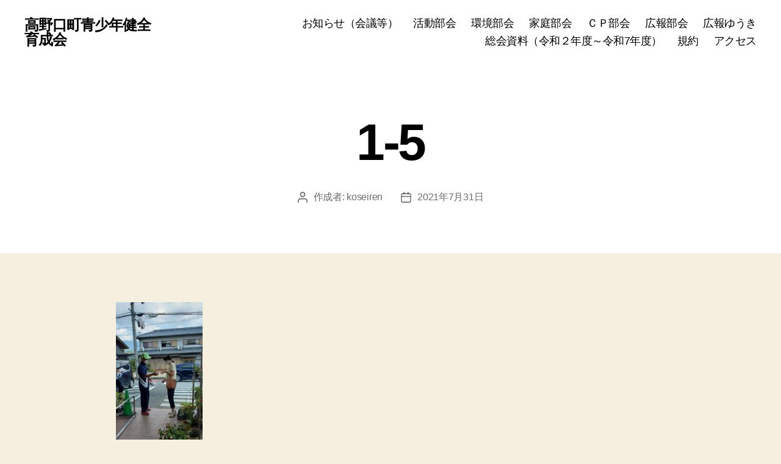

--- FILE ---
content_type: text/html; charset=UTF-8
request_url: https://koseiren.boy.jp/%E6%B4%BB%E5%8B%95%E5%86%85%E5%AE%B9/attachment/1-5
body_size: 11925
content:
<!DOCTYPE html>

<html class="no-js" dir="ltr" lang="ja">

	<head>

		<meta charset="UTF-8">
		<meta name="viewport" content="width=device-width, initial-scale=1.0">

		<link rel="profile" href="https://gmpg.org/xfn/11">

		<title>1-5 | 高野口町青少年健全育成会</title>

		<!-- All in One SEO 4.9.3 - aioseo.com -->
	<meta name="robots" content="max-snippet:-1, max-image-preview:large, max-video-preview:-1" />
	<meta name="author" content="koseiren"/>
	<meta name="google-site-verification" content="EWwbSyb7yQUjUyULwbgpso_k8Wr_5oTadHXEF5YScxo" />
	<link rel="canonical" href="https://koseiren.boy.jp/%e6%b4%bb%e5%8b%95%e5%86%85%e5%ae%b9/attachment/1-5" />
	<meta name="generator" content="All in One SEO (AIOSEO) 4.9.3" />
		<script type="application/ld+json" class="aioseo-schema">
			{"@context":"https:\/\/schema.org","@graph":[{"@type":"BreadcrumbList","@id":"https:\/\/koseiren.boy.jp\/%e6%b4%bb%e5%8b%95%e5%86%85%e5%ae%b9\/attachment\/1-5#breadcrumblist","itemListElement":[{"@type":"ListItem","@id":"https:\/\/koseiren.boy.jp#listItem","position":1,"name":"\u30db\u30fc\u30e0","item":"https:\/\/koseiren.boy.jp","nextItem":{"@type":"ListItem","@id":"https:\/\/koseiren.boy.jp\/%e6%b4%bb%e5%8b%95%e5%86%85%e5%ae%b9\/attachment\/1-5#listItem","name":"1-5"}},{"@type":"ListItem","@id":"https:\/\/koseiren.boy.jp\/%e6%b4%bb%e5%8b%95%e5%86%85%e5%ae%b9\/attachment\/1-5#listItem","position":2,"name":"1-5","previousItem":{"@type":"ListItem","@id":"https:\/\/koseiren.boy.jp#listItem","name":"\u30db\u30fc\u30e0"}}]},{"@type":"ItemPage","@id":"https:\/\/koseiren.boy.jp\/%e6%b4%bb%e5%8b%95%e5%86%85%e5%ae%b9\/attachment\/1-5#itempage","url":"https:\/\/koseiren.boy.jp\/%e6%b4%bb%e5%8b%95%e5%86%85%e5%ae%b9\/attachment\/1-5","name":"1-5 | \u9ad8\u91ce\u53e3\u753a\u9752\u5c11\u5e74\u5065\u5168\u80b2\u6210\u4f1a","inLanguage":"ja","isPartOf":{"@id":"https:\/\/koseiren.boy.jp\/#website"},"breadcrumb":{"@id":"https:\/\/koseiren.boy.jp\/%e6%b4%bb%e5%8b%95%e5%86%85%e5%ae%b9\/attachment\/1-5#breadcrumblist"},"author":{"@id":"https:\/\/koseiren.boy.jp\/author\/koseiren#author"},"creator":{"@id":"https:\/\/koseiren.boy.jp\/author\/koseiren#author"},"datePublished":"2021-07-31T15:38:17+09:00","dateModified":"2021-07-31T15:38:17+09:00"},{"@type":"Person","@id":"https:\/\/koseiren.boy.jp\/#person","name":"koseiren"},{"@type":"Person","@id":"https:\/\/koseiren.boy.jp\/author\/koseiren#author","url":"https:\/\/koseiren.boy.jp\/author\/koseiren","name":"koseiren"},{"@type":"WebSite","@id":"https:\/\/koseiren.boy.jp\/#website","url":"https:\/\/koseiren.boy.jp\/","name":"\u9ad8\u91ce\u53e3\u753a\u9752\u5c11\u5e74\u5065\u5168\u80b2\u6210\u4f1a","inLanguage":"ja","publisher":{"@id":"https:\/\/koseiren.boy.jp\/#person"}}]}
		</script>
		<!-- All in One SEO -->

<link rel='dns-prefetch' href='//www.googletagmanager.com' />
<link rel="alternate" type="application/rss+xml" title="高野口町青少年健全育成会 &raquo; フィード" href="https://koseiren.boy.jp/feed" />
<link rel="alternate" type="application/rss+xml" title="高野口町青少年健全育成会 &raquo; コメントフィード" href="https://koseiren.boy.jp/comments/feed" />
<link rel="alternate" title="oEmbed (JSON)" type="application/json+oembed" href="https://koseiren.boy.jp/wp-json/oembed/1.0/embed?url=https%3A%2F%2Fkoseiren.boy.jp%2F%25e6%25b4%25bb%25e5%258b%2595%25e5%2586%2585%25e5%25ae%25b9%2Fattachment%2F1-5" />
<link rel="alternate" title="oEmbed (XML)" type="text/xml+oembed" href="https://koseiren.boy.jp/wp-json/oembed/1.0/embed?url=https%3A%2F%2Fkoseiren.boy.jp%2F%25e6%25b4%25bb%25e5%258b%2595%25e5%2586%2585%25e5%25ae%25b9%2Fattachment%2F1-5&#038;format=xml" />
		<!-- This site uses the Google Analytics by MonsterInsights plugin v9.11.1 - Using Analytics tracking - https://www.monsterinsights.com/ -->
		<!-- Note: MonsterInsights is not currently configured on this site. The site owner needs to authenticate with Google Analytics in the MonsterInsights settings panel. -->
					<!-- No tracking code set -->
				<!-- / Google Analytics by MonsterInsights -->
		<style id='wp-img-auto-sizes-contain-inline-css'>
img:is([sizes=auto i],[sizes^="auto," i]){contain-intrinsic-size:3000px 1500px}
/*# sourceURL=wp-img-auto-sizes-contain-inline-css */
</style>
<style id='wp-emoji-styles-inline-css'>

	img.wp-smiley, img.emoji {
		display: inline !important;
		border: none !important;
		box-shadow: none !important;
		height: 1em !important;
		width: 1em !important;
		margin: 0 0.07em !important;
		vertical-align: -0.1em !important;
		background: none !important;
		padding: 0 !important;
	}
/*# sourceURL=wp-emoji-styles-inline-css */
</style>
<style id='wp-block-library-inline-css'>
:root{--wp-block-synced-color:#7a00df;--wp-block-synced-color--rgb:122,0,223;--wp-bound-block-color:var(--wp-block-synced-color);--wp-editor-canvas-background:#ddd;--wp-admin-theme-color:#007cba;--wp-admin-theme-color--rgb:0,124,186;--wp-admin-theme-color-darker-10:#006ba1;--wp-admin-theme-color-darker-10--rgb:0,107,160.5;--wp-admin-theme-color-darker-20:#005a87;--wp-admin-theme-color-darker-20--rgb:0,90,135;--wp-admin-border-width-focus:2px}@media (min-resolution:192dpi){:root{--wp-admin-border-width-focus:1.5px}}.wp-element-button{cursor:pointer}:root .has-very-light-gray-background-color{background-color:#eee}:root .has-very-dark-gray-background-color{background-color:#313131}:root .has-very-light-gray-color{color:#eee}:root .has-very-dark-gray-color{color:#313131}:root .has-vivid-green-cyan-to-vivid-cyan-blue-gradient-background{background:linear-gradient(135deg,#00d084,#0693e3)}:root .has-purple-crush-gradient-background{background:linear-gradient(135deg,#34e2e4,#4721fb 50%,#ab1dfe)}:root .has-hazy-dawn-gradient-background{background:linear-gradient(135deg,#faaca8,#dad0ec)}:root .has-subdued-olive-gradient-background{background:linear-gradient(135deg,#fafae1,#67a671)}:root .has-atomic-cream-gradient-background{background:linear-gradient(135deg,#fdd79a,#004a59)}:root .has-nightshade-gradient-background{background:linear-gradient(135deg,#330968,#31cdcf)}:root .has-midnight-gradient-background{background:linear-gradient(135deg,#020381,#2874fc)}:root{--wp--preset--font-size--normal:16px;--wp--preset--font-size--huge:42px}.has-regular-font-size{font-size:1em}.has-larger-font-size{font-size:2.625em}.has-normal-font-size{font-size:var(--wp--preset--font-size--normal)}.has-huge-font-size{font-size:var(--wp--preset--font-size--huge)}.has-text-align-center{text-align:center}.has-text-align-left{text-align:left}.has-text-align-right{text-align:right}.has-fit-text{white-space:nowrap!important}#end-resizable-editor-section{display:none}.aligncenter{clear:both}.items-justified-left{justify-content:flex-start}.items-justified-center{justify-content:center}.items-justified-right{justify-content:flex-end}.items-justified-space-between{justify-content:space-between}.screen-reader-text{border:0;clip-path:inset(50%);height:1px;margin:-1px;overflow:hidden;padding:0;position:absolute;width:1px;word-wrap:normal!important}.screen-reader-text:focus{background-color:#ddd;clip-path:none;color:#444;display:block;font-size:1em;height:auto;left:5px;line-height:normal;padding:15px 23px 14px;text-decoration:none;top:5px;width:auto;z-index:100000}html :where(.has-border-color){border-style:solid}html :where([style*=border-top-color]){border-top-style:solid}html :where([style*=border-right-color]){border-right-style:solid}html :where([style*=border-bottom-color]){border-bottom-style:solid}html :where([style*=border-left-color]){border-left-style:solid}html :where([style*=border-width]){border-style:solid}html :where([style*=border-top-width]){border-top-style:solid}html :where([style*=border-right-width]){border-right-style:solid}html :where([style*=border-bottom-width]){border-bottom-style:solid}html :where([style*=border-left-width]){border-left-style:solid}html :where(img[class*=wp-image-]){height:auto;max-width:100%}:where(figure){margin:0 0 1em}html :where(.is-position-sticky){--wp-admin--admin-bar--position-offset:var(--wp-admin--admin-bar--height,0px)}@media screen and (max-width:600px){html :where(.is-position-sticky){--wp-admin--admin-bar--position-offset:0px}}

/*# sourceURL=wp-block-library-inline-css */
</style><style id='global-styles-inline-css'>
:root{--wp--preset--aspect-ratio--square: 1;--wp--preset--aspect-ratio--4-3: 4/3;--wp--preset--aspect-ratio--3-4: 3/4;--wp--preset--aspect-ratio--3-2: 3/2;--wp--preset--aspect-ratio--2-3: 2/3;--wp--preset--aspect-ratio--16-9: 16/9;--wp--preset--aspect-ratio--9-16: 9/16;--wp--preset--color--black: #000000;--wp--preset--color--cyan-bluish-gray: #abb8c3;--wp--preset--color--white: #ffffff;--wp--preset--color--pale-pink: #f78da7;--wp--preset--color--vivid-red: #cf2e2e;--wp--preset--color--luminous-vivid-orange: #ff6900;--wp--preset--color--luminous-vivid-amber: #fcb900;--wp--preset--color--light-green-cyan: #7bdcb5;--wp--preset--color--vivid-green-cyan: #00d084;--wp--preset--color--pale-cyan-blue: #8ed1fc;--wp--preset--color--vivid-cyan-blue: #0693e3;--wp--preset--color--vivid-purple: #9b51e0;--wp--preset--color--accent: #cd2653;--wp--preset--color--primary: #000000;--wp--preset--color--secondary: #6d6d6d;--wp--preset--color--subtle-background: #dcd7ca;--wp--preset--color--background: #f5efe0;--wp--preset--gradient--vivid-cyan-blue-to-vivid-purple: linear-gradient(135deg,rgb(6,147,227) 0%,rgb(155,81,224) 100%);--wp--preset--gradient--light-green-cyan-to-vivid-green-cyan: linear-gradient(135deg,rgb(122,220,180) 0%,rgb(0,208,130) 100%);--wp--preset--gradient--luminous-vivid-amber-to-luminous-vivid-orange: linear-gradient(135deg,rgb(252,185,0) 0%,rgb(255,105,0) 100%);--wp--preset--gradient--luminous-vivid-orange-to-vivid-red: linear-gradient(135deg,rgb(255,105,0) 0%,rgb(207,46,46) 100%);--wp--preset--gradient--very-light-gray-to-cyan-bluish-gray: linear-gradient(135deg,rgb(238,238,238) 0%,rgb(169,184,195) 100%);--wp--preset--gradient--cool-to-warm-spectrum: linear-gradient(135deg,rgb(74,234,220) 0%,rgb(151,120,209) 20%,rgb(207,42,186) 40%,rgb(238,44,130) 60%,rgb(251,105,98) 80%,rgb(254,248,76) 100%);--wp--preset--gradient--blush-light-purple: linear-gradient(135deg,rgb(255,206,236) 0%,rgb(152,150,240) 100%);--wp--preset--gradient--blush-bordeaux: linear-gradient(135deg,rgb(254,205,165) 0%,rgb(254,45,45) 50%,rgb(107,0,62) 100%);--wp--preset--gradient--luminous-dusk: linear-gradient(135deg,rgb(255,203,112) 0%,rgb(199,81,192) 50%,rgb(65,88,208) 100%);--wp--preset--gradient--pale-ocean: linear-gradient(135deg,rgb(255,245,203) 0%,rgb(182,227,212) 50%,rgb(51,167,181) 100%);--wp--preset--gradient--electric-grass: linear-gradient(135deg,rgb(202,248,128) 0%,rgb(113,206,126) 100%);--wp--preset--gradient--midnight: linear-gradient(135deg,rgb(2,3,129) 0%,rgb(40,116,252) 100%);--wp--preset--font-size--small: 18px;--wp--preset--font-size--medium: 20px;--wp--preset--font-size--large: 26.25px;--wp--preset--font-size--x-large: 42px;--wp--preset--font-size--normal: 21px;--wp--preset--font-size--larger: 32px;--wp--preset--spacing--20: 0.44rem;--wp--preset--spacing--30: 0.67rem;--wp--preset--spacing--40: 1rem;--wp--preset--spacing--50: 1.5rem;--wp--preset--spacing--60: 2.25rem;--wp--preset--spacing--70: 3.38rem;--wp--preset--spacing--80: 5.06rem;--wp--preset--shadow--natural: 6px 6px 9px rgba(0, 0, 0, 0.2);--wp--preset--shadow--deep: 12px 12px 50px rgba(0, 0, 0, 0.4);--wp--preset--shadow--sharp: 6px 6px 0px rgba(0, 0, 0, 0.2);--wp--preset--shadow--outlined: 6px 6px 0px -3px rgb(255, 255, 255), 6px 6px rgb(0, 0, 0);--wp--preset--shadow--crisp: 6px 6px 0px rgb(0, 0, 0);}:where(.is-layout-flex){gap: 0.5em;}:where(.is-layout-grid){gap: 0.5em;}body .is-layout-flex{display: flex;}.is-layout-flex{flex-wrap: wrap;align-items: center;}.is-layout-flex > :is(*, div){margin: 0;}body .is-layout-grid{display: grid;}.is-layout-grid > :is(*, div){margin: 0;}:where(.wp-block-columns.is-layout-flex){gap: 2em;}:where(.wp-block-columns.is-layout-grid){gap: 2em;}:where(.wp-block-post-template.is-layout-flex){gap: 1.25em;}:where(.wp-block-post-template.is-layout-grid){gap: 1.25em;}.has-black-color{color: var(--wp--preset--color--black) !important;}.has-cyan-bluish-gray-color{color: var(--wp--preset--color--cyan-bluish-gray) !important;}.has-white-color{color: var(--wp--preset--color--white) !important;}.has-pale-pink-color{color: var(--wp--preset--color--pale-pink) !important;}.has-vivid-red-color{color: var(--wp--preset--color--vivid-red) !important;}.has-luminous-vivid-orange-color{color: var(--wp--preset--color--luminous-vivid-orange) !important;}.has-luminous-vivid-amber-color{color: var(--wp--preset--color--luminous-vivid-amber) !important;}.has-light-green-cyan-color{color: var(--wp--preset--color--light-green-cyan) !important;}.has-vivid-green-cyan-color{color: var(--wp--preset--color--vivid-green-cyan) !important;}.has-pale-cyan-blue-color{color: var(--wp--preset--color--pale-cyan-blue) !important;}.has-vivid-cyan-blue-color{color: var(--wp--preset--color--vivid-cyan-blue) !important;}.has-vivid-purple-color{color: var(--wp--preset--color--vivid-purple) !important;}.has-black-background-color{background-color: var(--wp--preset--color--black) !important;}.has-cyan-bluish-gray-background-color{background-color: var(--wp--preset--color--cyan-bluish-gray) !important;}.has-white-background-color{background-color: var(--wp--preset--color--white) !important;}.has-pale-pink-background-color{background-color: var(--wp--preset--color--pale-pink) !important;}.has-vivid-red-background-color{background-color: var(--wp--preset--color--vivid-red) !important;}.has-luminous-vivid-orange-background-color{background-color: var(--wp--preset--color--luminous-vivid-orange) !important;}.has-luminous-vivid-amber-background-color{background-color: var(--wp--preset--color--luminous-vivid-amber) !important;}.has-light-green-cyan-background-color{background-color: var(--wp--preset--color--light-green-cyan) !important;}.has-vivid-green-cyan-background-color{background-color: var(--wp--preset--color--vivid-green-cyan) !important;}.has-pale-cyan-blue-background-color{background-color: var(--wp--preset--color--pale-cyan-blue) !important;}.has-vivid-cyan-blue-background-color{background-color: var(--wp--preset--color--vivid-cyan-blue) !important;}.has-vivid-purple-background-color{background-color: var(--wp--preset--color--vivid-purple) !important;}.has-black-border-color{border-color: var(--wp--preset--color--black) !important;}.has-cyan-bluish-gray-border-color{border-color: var(--wp--preset--color--cyan-bluish-gray) !important;}.has-white-border-color{border-color: var(--wp--preset--color--white) !important;}.has-pale-pink-border-color{border-color: var(--wp--preset--color--pale-pink) !important;}.has-vivid-red-border-color{border-color: var(--wp--preset--color--vivid-red) !important;}.has-luminous-vivid-orange-border-color{border-color: var(--wp--preset--color--luminous-vivid-orange) !important;}.has-luminous-vivid-amber-border-color{border-color: var(--wp--preset--color--luminous-vivid-amber) !important;}.has-light-green-cyan-border-color{border-color: var(--wp--preset--color--light-green-cyan) !important;}.has-vivid-green-cyan-border-color{border-color: var(--wp--preset--color--vivid-green-cyan) !important;}.has-pale-cyan-blue-border-color{border-color: var(--wp--preset--color--pale-cyan-blue) !important;}.has-vivid-cyan-blue-border-color{border-color: var(--wp--preset--color--vivid-cyan-blue) !important;}.has-vivid-purple-border-color{border-color: var(--wp--preset--color--vivid-purple) !important;}.has-vivid-cyan-blue-to-vivid-purple-gradient-background{background: var(--wp--preset--gradient--vivid-cyan-blue-to-vivid-purple) !important;}.has-light-green-cyan-to-vivid-green-cyan-gradient-background{background: var(--wp--preset--gradient--light-green-cyan-to-vivid-green-cyan) !important;}.has-luminous-vivid-amber-to-luminous-vivid-orange-gradient-background{background: var(--wp--preset--gradient--luminous-vivid-amber-to-luminous-vivid-orange) !important;}.has-luminous-vivid-orange-to-vivid-red-gradient-background{background: var(--wp--preset--gradient--luminous-vivid-orange-to-vivid-red) !important;}.has-very-light-gray-to-cyan-bluish-gray-gradient-background{background: var(--wp--preset--gradient--very-light-gray-to-cyan-bluish-gray) !important;}.has-cool-to-warm-spectrum-gradient-background{background: var(--wp--preset--gradient--cool-to-warm-spectrum) !important;}.has-blush-light-purple-gradient-background{background: var(--wp--preset--gradient--blush-light-purple) !important;}.has-blush-bordeaux-gradient-background{background: var(--wp--preset--gradient--blush-bordeaux) !important;}.has-luminous-dusk-gradient-background{background: var(--wp--preset--gradient--luminous-dusk) !important;}.has-pale-ocean-gradient-background{background: var(--wp--preset--gradient--pale-ocean) !important;}.has-electric-grass-gradient-background{background: var(--wp--preset--gradient--electric-grass) !important;}.has-midnight-gradient-background{background: var(--wp--preset--gradient--midnight) !important;}.has-small-font-size{font-size: var(--wp--preset--font-size--small) !important;}.has-medium-font-size{font-size: var(--wp--preset--font-size--medium) !important;}.has-large-font-size{font-size: var(--wp--preset--font-size--large) !important;}.has-x-large-font-size{font-size: var(--wp--preset--font-size--x-large) !important;}
/*# sourceURL=global-styles-inline-css */
</style>

<style id='classic-theme-styles-inline-css'>
/*! This file is auto-generated */
.wp-block-button__link{color:#fff;background-color:#32373c;border-radius:9999px;box-shadow:none;text-decoration:none;padding:calc(.667em + 2px) calc(1.333em + 2px);font-size:1.125em}.wp-block-file__button{background:#32373c;color:#fff;text-decoration:none}
/*# sourceURL=/wp-includes/css/classic-themes.min.css */
</style>
<link rel='stylesheet' id='twentytwenty-style-css' href='https://koseiren.boy.jp/wp-content/themes/twentytwenty/style.css?ver=3.0' media='all' />
<style id='twentytwenty-style-inline-css'>
.color-accent,.color-accent-hover:hover,.color-accent-hover:focus,:root .has-accent-color,.has-drop-cap:not(:focus):first-letter,.wp-block-button.is-style-outline,a { color: #cd2653; }blockquote,.border-color-accent,.border-color-accent-hover:hover,.border-color-accent-hover:focus { border-color: #cd2653; }button,.button,.faux-button,.wp-block-button__link,.wp-block-file .wp-block-file__button,input[type="button"],input[type="reset"],input[type="submit"],.bg-accent,.bg-accent-hover:hover,.bg-accent-hover:focus,:root .has-accent-background-color,.comment-reply-link { background-color: #cd2653; }.fill-children-accent,.fill-children-accent * { fill: #cd2653; }body,.entry-title a,:root .has-primary-color { color: #000000; }:root .has-primary-background-color { background-color: #000000; }cite,figcaption,.wp-caption-text,.post-meta,.entry-content .wp-block-archives li,.entry-content .wp-block-categories li,.entry-content .wp-block-latest-posts li,.wp-block-latest-comments__comment-date,.wp-block-latest-posts__post-date,.wp-block-embed figcaption,.wp-block-image figcaption,.wp-block-pullquote cite,.comment-metadata,.comment-respond .comment-notes,.comment-respond .logged-in-as,.pagination .dots,.entry-content hr:not(.has-background),hr.styled-separator,:root .has-secondary-color { color: #6d6d6d; }:root .has-secondary-background-color { background-color: #6d6d6d; }pre,fieldset,input,textarea,table,table *,hr { border-color: #dcd7ca; }caption,code,code,kbd,samp,.wp-block-table.is-style-stripes tbody tr:nth-child(odd),:root .has-subtle-background-background-color { background-color: #dcd7ca; }.wp-block-table.is-style-stripes { border-bottom-color: #dcd7ca; }.wp-block-latest-posts.is-grid li { border-top-color: #dcd7ca; }:root .has-subtle-background-color { color: #dcd7ca; }body:not(.overlay-header) .primary-menu > li > a,body:not(.overlay-header) .primary-menu > li > .icon,.modal-menu a,.footer-menu a, .footer-widgets a:where(:not(.wp-block-button__link)),#site-footer .wp-block-button.is-style-outline,.wp-block-pullquote:before,.singular:not(.overlay-header) .entry-header a,.archive-header a,.header-footer-group .color-accent,.header-footer-group .color-accent-hover:hover { color: #cd2653; }.social-icons a,#site-footer button:not(.toggle),#site-footer .button,#site-footer .faux-button,#site-footer .wp-block-button__link,#site-footer .wp-block-file__button,#site-footer input[type="button"],#site-footer input[type="reset"],#site-footer input[type="submit"] { background-color: #cd2653; }.header-footer-group,body:not(.overlay-header) #site-header .toggle,.menu-modal .toggle { color: #000000; }body:not(.overlay-header) .primary-menu ul { background-color: #000000; }body:not(.overlay-header) .primary-menu > li > ul:after { border-bottom-color: #000000; }body:not(.overlay-header) .primary-menu ul ul:after { border-left-color: #000000; }.site-description,body:not(.overlay-header) .toggle-inner .toggle-text,.widget .post-date,.widget .rss-date,.widget_archive li,.widget_categories li,.widget cite,.widget_pages li,.widget_meta li,.widget_nav_menu li,.powered-by-wordpress,.footer-credits .privacy-policy,.to-the-top,.singular .entry-header .post-meta,.singular:not(.overlay-header) .entry-header .post-meta a { color: #6d6d6d; }.header-footer-group pre,.header-footer-group fieldset,.header-footer-group input,.header-footer-group textarea,.header-footer-group table,.header-footer-group table *,.footer-nav-widgets-wrapper,#site-footer,.menu-modal nav *,.footer-widgets-outer-wrapper,.footer-top { border-color: #dcd7ca; }.header-footer-group table caption,body:not(.overlay-header) .header-inner .toggle-wrapper::before { background-color: #dcd7ca; }
body,input,textarea,button,.button,.faux-button,.faux-button.more-link,.wp-block-button__link,.wp-block-file__button,.has-drop-cap:not(:focus)::first-letter,.entry-content .wp-block-archives,.entry-content .wp-block-categories,.entry-content .wp-block-cover-image,.entry-content .wp-block-cover-image p,.entry-content .wp-block-latest-comments,.entry-content .wp-block-latest-posts,.entry-content .wp-block-pullquote,.entry-content .wp-block-quote.is-large,.entry-content .wp-block-quote.is-style-large,.entry-content .wp-block-archives *,.entry-content .wp-block-categories *,.entry-content .wp-block-latest-posts *,.entry-content .wp-block-latest-comments *,.entry-content,.entry-content h1,.entry-content h2,.entry-content h3,.entry-content h4,.entry-content h5,.entry-content h6,.entry-content p,.entry-content ol,.entry-content ul,.entry-content dl,.entry-content dt,.entry-content cite,.entry-content figcaption,.entry-content table,.entry-content address,.entry-content .wp-caption-text,.entry-content .wp-block-file,.comment-content p,.comment-content ol,.comment-content ul,.comment-content dl,.comment-content dt,.comment-content cite,.comment-content figcaption,.comment-content .wp-caption-text,.widget_text p,.widget_text ol,.widget_text ul,.widget_text dl,.widget_text dt,.widget-content .rssSummary,.widget-content cite,.widget-content figcaption,.widget-content .wp-caption-text { font-family: sans-serif; }
/*# sourceURL=twentytwenty-style-inline-css */
</style>
<link rel='stylesheet' id='twentytwenty-fonts-css' href='https://koseiren.boy.jp/wp-content/themes/twentytwenty/assets/css/font-inter.css?ver=3.0' media='all' />
<link rel='stylesheet' id='twentytwenty-print-style-css' href='https://koseiren.boy.jp/wp-content/themes/twentytwenty/print.css?ver=3.0' media='print' />
<script src="https://koseiren.boy.jp/wp-content/themes/twentytwenty/assets/js/index.js?ver=3.0" id="twentytwenty-js-js" defer data-wp-strategy="defer"></script>
<link rel="https://api.w.org/" href="https://koseiren.boy.jp/wp-json/" /><link rel="alternate" title="JSON" type="application/json" href="https://koseiren.boy.jp/wp-json/wp/v2/media/789" /><link rel="EditURI" type="application/rsd+xml" title="RSD" href="https://koseiren.boy.jp/xmlrpc.php?rsd" />
<meta name="generator" content="WordPress 6.9" />
<link rel='shortlink' href='https://koseiren.boy.jp/?p=789' />
<meta name="generator" content="Site Kit by Google 1.170.0" /><script>
document.documentElement.className = document.documentElement.className.replace( 'no-js', 'js' );
//# sourceURL=twentytwenty_no_js_class
</script>
		<style id="wp-custom-css">
			.entry-content > *:not(.alignwide):not(.alignfull):not(.alignleft):not(.alignright):not(.is-style-wide) {
     max-width: 90rem;
     width: calc(100% - 4rem);
 }
		</style>
		
	</head>

	<body class="attachment wp-singular attachment-template-default single single-attachment postid-789 attachmentid-789 attachment-jpeg wp-embed-responsive wp-theme-twentytwenty singular missing-post-thumbnail has-no-pagination not-showing-comments hide-avatars footer-top-visible">

		<a class="skip-link screen-reader-text" href="#site-content">コンテンツへスキップ</a>
		<header id="site-header" class="header-footer-group">

			<div class="header-inner section-inner">

				<div class="header-titles-wrapper">

					
					<div class="header-titles">

						<div class="site-title faux-heading"><a href="https://koseiren.boy.jp/" rel="home">高野口町青少年健全育成会</a></div>
					</div><!-- .header-titles -->

					<button class="toggle nav-toggle mobile-nav-toggle" data-toggle-target=".menu-modal"  data-toggle-body-class="showing-menu-modal" aria-expanded="false" data-set-focus=".close-nav-toggle">
						<span class="toggle-inner">
							<span class="toggle-icon">
								<svg class="svg-icon" aria-hidden="true" role="img" focusable="false" xmlns="http://www.w3.org/2000/svg" width="26" height="7" viewBox="0 0 26 7"><path fill-rule="evenodd" d="M332.5,45 C330.567003,45 329,43.4329966 329,41.5 C329,39.5670034 330.567003,38 332.5,38 C334.432997,38 336,39.5670034 336,41.5 C336,43.4329966 334.432997,45 332.5,45 Z M342,45 C340.067003,45 338.5,43.4329966 338.5,41.5 C338.5,39.5670034 340.067003,38 342,38 C343.932997,38 345.5,39.5670034 345.5,41.5 C345.5,43.4329966 343.932997,45 342,45 Z M351.5,45 C349.567003,45 348,43.4329966 348,41.5 C348,39.5670034 349.567003,38 351.5,38 C353.432997,38 355,39.5670034 355,41.5 C355,43.4329966 353.432997,45 351.5,45 Z" transform="translate(-329 -38)" /></svg>							</span>
							<span class="toggle-text">メニュー</span>
						</span>
					</button><!-- .nav-toggle -->

				</div><!-- .header-titles-wrapper -->

				<div class="header-navigation-wrapper">

					
							<nav class="primary-menu-wrapper" aria-label="水平方向">

								<ul class="primary-menu reset-list-style">

								<li id="menu-item-2851" class="menu-item menu-item-type-post_type menu-item-object-page menu-item-home menu-item-2851"><a href="https://koseiren.boy.jp/"><!--TOPページ--></a></li>
<li id="menu-item-2854" class="menu-item menu-item-type-post_type menu-item-object-page menu-item-2854"><a href="https://koseiren.boy.jp/%e3%81%8a%e3%81%97%e3%82%89%e3%81%9b">お知らせ（会議等）</a></li>
<li id="menu-item-2859" class="menu-item menu-item-type-post_type menu-item-object-page menu-item-2859"><a href="https://koseiren.boy.jp/%e6%b4%bb%e5%8b%95%e9%83%a8%e4%bc%9a">活動部会</a></li>
<li id="menu-item-2860" class="menu-item menu-item-type-post_type menu-item-object-page menu-item-2860"><a href="https://koseiren.boy.jp/%e6%b4%bb%e5%8b%95%e5%86%85%e5%ae%b9">環境部会</a></li>
<li id="menu-item-2857" class="menu-item menu-item-type-post_type menu-item-object-page menu-item-2857"><a href="https://koseiren.boy.jp/%e5%ae%b6%e5%ba%ad%e9%83%a8%e4%bc%9a">家庭部会</a></li>
<li id="menu-item-2852" class="menu-item menu-item-type-post_type menu-item-object-page menu-item-2852"><a href="https://koseiren.boy.jp/%ef%bd%83%ef%bd%90%e3%83%bb%e5%ba%83%e5%a0%b1%e9%83%a8%e4%bc%9a">ＣＰ部会</a></li>
<li id="menu-item-2936" class="menu-item menu-item-type-post_type menu-item-object-page menu-item-2936"><a href="https://koseiren.boy.jp/%e5%ba%83%e5%a0%b1%e9%83%a8%e4%bc%9a-2">広報部会</a></li>
<li id="menu-item-2858" class="menu-item menu-item-type-post_type menu-item-object-page menu-item-2858"><a href="https://koseiren.boy.jp/%e5%ba%83%e5%a0%b1">広報ゆうき</a></li>
<li id="menu-item-2861" class="menu-item menu-item-type-post_type menu-item-object-page menu-item-2861"><a href="https://koseiren.boy.jp/%e7%b7%8f%e4%bc%9a%e8%b3%87%e6%96%99">総会資料（令和２年度～令和7年度）</a></li>
<li id="menu-item-2862" class="menu-item menu-item-type-post_type menu-item-object-page menu-item-2862"><a href="https://koseiren.boy.jp/%e8%a6%8f%e7%b4%84">規約</a></li>
<li id="menu-item-2853" class="menu-item menu-item-type-post_type menu-item-object-page menu-item-2853"><a href="https://koseiren.boy.jp/access">アクセス</a></li>

								</ul>

							</nav><!-- .primary-menu-wrapper -->

						
				</div><!-- .header-navigation-wrapper -->

			</div><!-- .header-inner -->

			
		</header><!-- #site-header -->

		
<div class="menu-modal cover-modal header-footer-group" data-modal-target-string=".menu-modal">

	<div class="menu-modal-inner modal-inner">

		<div class="menu-wrapper section-inner">

			<div class="menu-top">

				<button class="toggle close-nav-toggle fill-children-current-color" data-toggle-target=".menu-modal" data-toggle-body-class="showing-menu-modal" data-set-focus=".menu-modal">
					<span class="toggle-text">メニューを閉じる</span>
					<svg class="svg-icon" aria-hidden="true" role="img" focusable="false" xmlns="http://www.w3.org/2000/svg" width="16" height="16" viewBox="0 0 16 16"><polygon fill="" fill-rule="evenodd" points="6.852 7.649 .399 1.195 1.445 .149 7.899 6.602 14.352 .149 15.399 1.195 8.945 7.649 15.399 14.102 14.352 15.149 7.899 8.695 1.445 15.149 .399 14.102" /></svg>				</button><!-- .nav-toggle -->

				
					<nav class="mobile-menu" aria-label="モバイル">

						<ul class="modal-menu reset-list-style">

						<li class="menu-item menu-item-type-post_type menu-item-object-page menu-item-home menu-item-2851"><div class="ancestor-wrapper"><a href="https://koseiren.boy.jp/"><!--TOPページ--></a></div><!-- .ancestor-wrapper --></li>
<li class="menu-item menu-item-type-post_type menu-item-object-page menu-item-2854"><div class="ancestor-wrapper"><a href="https://koseiren.boy.jp/%e3%81%8a%e3%81%97%e3%82%89%e3%81%9b">お知らせ（会議等）</a></div><!-- .ancestor-wrapper --></li>
<li class="menu-item menu-item-type-post_type menu-item-object-page menu-item-2859"><div class="ancestor-wrapper"><a href="https://koseiren.boy.jp/%e6%b4%bb%e5%8b%95%e9%83%a8%e4%bc%9a">活動部会</a></div><!-- .ancestor-wrapper --></li>
<li class="menu-item menu-item-type-post_type menu-item-object-page menu-item-2860"><div class="ancestor-wrapper"><a href="https://koseiren.boy.jp/%e6%b4%bb%e5%8b%95%e5%86%85%e5%ae%b9">環境部会</a></div><!-- .ancestor-wrapper --></li>
<li class="menu-item menu-item-type-post_type menu-item-object-page menu-item-2857"><div class="ancestor-wrapper"><a href="https://koseiren.boy.jp/%e5%ae%b6%e5%ba%ad%e9%83%a8%e4%bc%9a">家庭部会</a></div><!-- .ancestor-wrapper --></li>
<li class="menu-item menu-item-type-post_type menu-item-object-page menu-item-2852"><div class="ancestor-wrapper"><a href="https://koseiren.boy.jp/%ef%bd%83%ef%bd%90%e3%83%bb%e5%ba%83%e5%a0%b1%e9%83%a8%e4%bc%9a">ＣＰ部会</a></div><!-- .ancestor-wrapper --></li>
<li class="menu-item menu-item-type-post_type menu-item-object-page menu-item-2936"><div class="ancestor-wrapper"><a href="https://koseiren.boy.jp/%e5%ba%83%e5%a0%b1%e9%83%a8%e4%bc%9a-2">広報部会</a></div><!-- .ancestor-wrapper --></li>
<li class="menu-item menu-item-type-post_type menu-item-object-page menu-item-2858"><div class="ancestor-wrapper"><a href="https://koseiren.boy.jp/%e5%ba%83%e5%a0%b1">広報ゆうき</a></div><!-- .ancestor-wrapper --></li>
<li class="menu-item menu-item-type-post_type menu-item-object-page menu-item-2861"><div class="ancestor-wrapper"><a href="https://koseiren.boy.jp/%e7%b7%8f%e4%bc%9a%e8%b3%87%e6%96%99">総会資料（令和２年度～令和7年度）</a></div><!-- .ancestor-wrapper --></li>
<li class="menu-item menu-item-type-post_type menu-item-object-page menu-item-2862"><div class="ancestor-wrapper"><a href="https://koseiren.boy.jp/%e8%a6%8f%e7%b4%84">規約</a></div><!-- .ancestor-wrapper --></li>
<li class="menu-item menu-item-type-post_type menu-item-object-page menu-item-2853"><div class="ancestor-wrapper"><a href="https://koseiren.boy.jp/access">アクセス</a></div><!-- .ancestor-wrapper --></li>

						</ul>

					</nav>

					
			</div><!-- .menu-top -->

			<div class="menu-bottom">

				
			</div><!-- .menu-bottom -->

		</div><!-- .menu-wrapper -->

	</div><!-- .menu-modal-inner -->

</div><!-- .menu-modal -->

<main id="site-content">

	
<article class="post-789 attachment type-attachment status-inherit hentry" id="post-789">

	
<header class="entry-header has-text-align-center header-footer-group">

	<div class="entry-header-inner section-inner medium">

		<h1 class="entry-title">1-5</h1>
		<div class="post-meta-wrapper post-meta-single post-meta-single-top">

			<ul class="post-meta">

									<li class="post-author meta-wrapper">
						<span class="meta-icon">
							<span class="screen-reader-text">
								投稿者							</span>
							<svg class="svg-icon" aria-hidden="true" role="img" focusable="false" xmlns="http://www.w3.org/2000/svg" width="18" height="20" viewBox="0 0 18 20"><path fill="" d="M18,19 C18,19.5522847 17.5522847,20 17,20 C16.4477153,20 16,19.5522847 16,19 L16,17 C16,15.3431458 14.6568542,14 13,14 L5,14 C3.34314575,14 2,15.3431458 2,17 L2,19 C2,19.5522847 1.55228475,20 1,20 C0.44771525,20 0,19.5522847 0,19 L0,17 C0,14.2385763 2.23857625,12 5,12 L13,12 C15.7614237,12 18,14.2385763 18,17 L18,19 Z M9,10 C6.23857625,10 4,7.76142375 4,5 C4,2.23857625 6.23857625,0 9,0 C11.7614237,0 14,2.23857625 14,5 C14,7.76142375 11.7614237,10 9,10 Z M9,8 C10.6568542,8 12,6.65685425 12,5 C12,3.34314575 10.6568542,2 9,2 C7.34314575,2 6,3.34314575 6,5 C6,6.65685425 7.34314575,8 9,8 Z" /></svg>						</span>
						<span class="meta-text">
							作成者: <a href="https://koseiren.boy.jp/author/koseiren">koseiren</a>						</span>
					</li>
										<li class="post-date meta-wrapper">
						<span class="meta-icon">
							<span class="screen-reader-text">
								投稿日							</span>
							<svg class="svg-icon" aria-hidden="true" role="img" focusable="false" xmlns="http://www.w3.org/2000/svg" width="18" height="19" viewBox="0 0 18 19"><path fill="" d="M4.60069444,4.09375 L3.25,4.09375 C2.47334957,4.09375 1.84375,4.72334957 1.84375,5.5 L1.84375,7.26736111 L16.15625,7.26736111 L16.15625,5.5 C16.15625,4.72334957 15.5266504,4.09375 14.75,4.09375 L13.3993056,4.09375 L13.3993056,4.55555556 C13.3993056,5.02154581 13.0215458,5.39930556 12.5555556,5.39930556 C12.0895653,5.39930556 11.7118056,5.02154581 11.7118056,4.55555556 L11.7118056,4.09375 L6.28819444,4.09375 L6.28819444,4.55555556 C6.28819444,5.02154581 5.9104347,5.39930556 5.44444444,5.39930556 C4.97845419,5.39930556 4.60069444,5.02154581 4.60069444,4.55555556 L4.60069444,4.09375 Z M6.28819444,2.40625 L11.7118056,2.40625 L11.7118056,1 C11.7118056,0.534009742 12.0895653,0.15625 12.5555556,0.15625 C13.0215458,0.15625 13.3993056,0.534009742 13.3993056,1 L13.3993056,2.40625 L14.75,2.40625 C16.4586309,2.40625 17.84375,3.79136906 17.84375,5.5 L17.84375,15.875 C17.84375,17.5836309 16.4586309,18.96875 14.75,18.96875 L3.25,18.96875 C1.54136906,18.96875 0.15625,17.5836309 0.15625,15.875 L0.15625,5.5 C0.15625,3.79136906 1.54136906,2.40625 3.25,2.40625 L4.60069444,2.40625 L4.60069444,1 C4.60069444,0.534009742 4.97845419,0.15625 5.44444444,0.15625 C5.9104347,0.15625 6.28819444,0.534009742 6.28819444,1 L6.28819444,2.40625 Z M1.84375,8.95486111 L1.84375,15.875 C1.84375,16.6516504 2.47334957,17.28125 3.25,17.28125 L14.75,17.28125 C15.5266504,17.28125 16.15625,16.6516504 16.15625,15.875 L16.15625,8.95486111 L1.84375,8.95486111 Z" /></svg>						</span>
						<span class="meta-text">
							<a href="https://koseiren.boy.jp/%e6%b4%bb%e5%8b%95%e5%86%85%e5%ae%b9/attachment/1-5">2021年7月31日</a>
						</span>
					</li>
					
			</ul><!-- .post-meta -->

		</div><!-- .post-meta-wrapper -->

		
	</div><!-- .entry-header-inner -->

</header><!-- .entry-header -->

	<div class="post-inner thin ">

		<div class="entry-content">

			<p class="attachment"><a href='https://koseiren.boy.jp/wp-content/uploads/2021/07/1-5.jpg'><img decoding="async" width="142" height="300" src="https://koseiren.boy.jp/wp-content/uploads/2021/07/1-5-142x300.jpg" class="attachment-medium size-medium" alt="" srcset="https://koseiren.boy.jp/wp-content/uploads/2021/07/1-5-142x300.jpg 142w, https://koseiren.boy.jp/wp-content/uploads/2021/07/1-5-485x1024.jpg 485w, https://koseiren.boy.jp/wp-content/uploads/2021/07/1-5.jpg 606w" sizes="(max-width: 142px) 100vw, 142px" /></a></p>

		</div><!-- .entry-content -->

	</div><!-- .post-inner -->

	<div class="section-inner">
		
	</div><!-- .section-inner -->

	
</article><!-- .post -->

</main><!-- #site-content -->


	<div class="footer-nav-widgets-wrapper header-footer-group">

		<div class="footer-inner section-inner">

			
			
				<aside class="footer-widgets-outer-wrapper">

					<div class="footer-widgets-wrapper">

						
						
							<div class="footer-widgets column-two grid-item">
								
		<div class="widget widget_recent_entries"><div class="widget-content">
		<h2 class="widget-title subheading heading-size-3">お知らせ</h2><nav aria-label="お知らせ">
		<ul>
											<li>
					<a href="https://koseiren.boy.jp/other/%e4%bb%a4%e5%92%8c7%e5%b9%b4%e5%ba%a6%e3%80%8c%e3%81%8a%e3%82%82%e3%81%84%e3%82%84%e3%82%8a%e3%80%8d%e6%a8%99%e8%aa%9e%e5%85%a5%e9%81%b8%e8%80%85%e8%a1%a8%e5%bd%b0%e7%8a%b6">令和7年度「おもいやり」標語入選者表彰状</a>
									</li>
											<li>
					<a href="https://koseiren.boy.jp/other/%e5%87%a7%e3%81%a4%e3%81%8f%e3%82%8a%e5%87%a7%e6%8f%9a%e3%81%92%e8%ac%9b%e7%bf%92%e4%bc%9a">凧つくり凧揚げ講習会</a>
									</li>
											<li>
					<a href="https://koseiren.boy.jp/other/%ef%bd%8a%ef%bd%92%e9%ab%98%e9%87%8e%e5%8f%a3%e9%a7%85%e3%81%ae%e7%be%8e%e5%8c%96%e6%b4%bb%e5%8b%95%e5%8f%82%e5%8a%a0%e8%80%85%e5%8b%9f%e9%9b%86">ＪＲ高野口駅の美化活動参加のお礼</a>
									</li>
											<li>
					<a href="https://koseiren.boy.jp/other/%e3%82%8f%e3%81%8f%e3%82%8f%e3%81%8f%e5%ad%90%e4%be%9b%e5%ba%83%e5%a0%b4%e3%82%92%e9%96%8b%e5%82%ac%e3%81%97%e3%81%be%e3%81%97%e3%81%9f">わくわく子供広場を開催しました</a>
									</li>
											<li>
					<a href="https://koseiren.boy.jp/other/%e8%8a%b1%e6%a4%8d%e3%81%88%e4%ba%a4%e6%b5%81%e4%bc%9a%e9%96%8b%e5%82%ac%e6%a1%88%e5%86%85">花植え交流会開催案内</a>
									</li>
											<li>
					<a href="https://koseiren.boy.jp/other/%e4%bb%a4%e5%92%8c7%e5%b9%b4%e5%ba%a6%e3%80%80%e6%95%99%e8%82%b2%e8%ac%9b%e6%bc%94%e4%bc%9a%e3%81%ae%e9%96%8b%e5%82%ac">令和7年度　教育講演会のまとめ報告</a>
									</li>
											<li>
					<a href="https://koseiren.boy.jp/other/%e4%bb%a4%e5%92%8c7%e5%b9%b4%e5%ba%a6%e3%80%8c%e5%ba%83%e5%a0%b1%e3%80%8d%e3%82%86%e3%81%86%e3%81%8d%ef%bc%99%e6%9c%88%e5%8f%b7">令和7年度「広報」ゆうき９月号</a>
									</li>
											<li>
					<a href="https://koseiren.boy.jp/other/%e6%9c%9d%e3%81%ae%e5%a3%b0%e3%81%8b%e3%81%91%e3%83%bb%e3%81%82%e3%81%84%e3%81%95%e3%81%a4%e9%81%8b%e5%8b%95">朝の声かけ・あいさつ運動・日程表</a>
									</li>
											<li>
					<a href="https://koseiren.boy.jp/other/%e4%bb%a4%e5%92%8c7%e5%b9%b4%e5%ba%a6%e6%a8%99%e8%aa%9e%e3%81%ae%e5%8b%9f%e9%9b%86%e3%80%8c%e3%81%8a%e3%82%82%e3%81%84%e3%82%84%e3%82%8a%e3%80%8d">令和7年度標語の募集中「おもいやり」</a>
									</li>
											<li>
					<a href="https://koseiren.boy.jp/other/%e5%a4%8f%e3%81%ae%e5%ad%90%e3%81%a9%e3%82%82%e3%82%92%e5%ae%88%e3%82%8b%e9%81%8b%e5%8b%95">夏の子どもを守る運動</a>
									</li>
											<li>
					<a href="https://koseiren.boy.jp/other/%e7%a4%be%e4%bc%9a%e3%82%92%e6%98%8e%e3%82%8b%e3%81%8f%e3%81%99%e3%82%8b%e9%81%8b%e5%8b%95">社会を明るくする運動</a>
									</li>
											<li>
					<a href="https://koseiren.boy.jp/other/%e6%a9%8b%e6%9c%ac%e5%b8%82%e9%9d%92%e5%b0%91%e5%b9%b4%e8%82%b2%e6%88%90%e5%b8%82%e6%b0%91%e4%bc%9a%e8%ad%b0%e7%b7%8f%e4%bc%9a">橋本市青少年育成市民会議総会</a>
									</li>
											<li>
					<a href="https://koseiren.boy.jp/other/%e7%94%b0%e5%8e%9f%e5%b7%9d%e5%91%a8%e8%be%ba%e7%be%8e%e5%8c%96%e3%81%ae%e3%81%8a%e7%9f%a5%e3%82%89%e3%81%9b">田原川周辺美化活動の実施</a>
									</li>
											<li>
					<a href="https://koseiren.boy.jp/other/%e4%bb%a4%e5%92%8c7%e5%b9%b4%e5%ba%a6%e9%ab%98%e9%87%8e%e5%8f%a3%e7%94%ba%e9%9d%92%e5%b0%91%e5%b9%b4%e5%81%a5%e5%85%a8%e8%82%b2%e6%88%90%e4%bc%9a%e7%b7%8f%e4%bc%9a">令和7年度高野口町青少年健全育成会総会</a>
									</li>
											<li>
					<a href="https://koseiren.boy.jp/other/%e4%bb%a4%e5%92%8c%ef%bc%96%e5%b9%b4%e5%ba%a6%e3%80%80%e6%b4%bb%e5%8b%95%e8%a8%98%e9%8c%b2">令和６年度　活動記録</a>
									</li>
											<li>
					<a href="https://koseiren.boy.jp/other/%e4%bb%a4%e5%92%8c%ef%bc%97%e5%b9%b4%e5%ba%a6%e3%80%80%e9%ab%98%e9%87%8e%e5%8f%a3%e5%9c%b0%e5%9f%9f%e5%b0%8f%e5%ad%a6%e6%a0%a1%e6%96%b0%e5%85%a5%e7%94%9f%e4%b8%8b%e6%a0%a1%e5%bc%95%e7%8e%87">令和７年度　高野口地域小学校新入生下校引率</a>
									</li>
											<li>
					<a href="https://koseiren.boy.jp/other/%e6%84%9b%e3%82%ab%e3%83%bc%e3%83%89%e3%81%a8%e3%81%8a%e8%8a%b1">愛カードとお花</a>
									</li>
											<li>
					<a href="https://koseiren.boy.jp/other/%e4%bb%a4%e5%92%8c%ef%bc%97%e5%b9%b4%e5%ba%a6%e3%80%8c%e5%ba%83%e5%a0%b1%e3%82%86%e3%81%86%e3%81%8d%e3%80%8d%ef%bc%93%e6%9c%88%e5%8f%b7">令和７年度「広報ゆうき」３月号</a>
									</li>
											<li>
					<a href="https://koseiren.boy.jp/other/%e9%80%9a%e5%ad%a6%e8%b7%af%e3%81%ae%e6%b8%85%e6%8e%83%e6%b4%bb%e5%8b%95">通学路の清掃活動</a>
									</li>
											<li>
					<a href="https://koseiren.boy.jp/other/%e6%96%b0%e5%b9%b4%e3%81%ae%e3%81%94%e6%8c%a8%e6%8b%b6">新年のご挨拶</a>
									</li>
											<li>
					<a href="https://koseiren.boy.jp/other/%e6%a8%99%e8%aa%9e%e5%85%a5%e9%81%b8%e8%80%85%e8%a1%a8%e5%bd%b0%e5%bc%8f%e3%81%ae%e9%96%8b%e5%82%ac">標語入選者表彰式の開催</a>
									</li>
											<li>
					<a href="https://koseiren.boy.jp/other/%e3%81%9f%e3%81%93%e4%bd%9c%e3%82%8a%e3%83%bb%e5%87%a7%e6%8f%9a%e3%81%92%e8%ac%9b%e7%bf%92%e4%bc%9a%e3%81%ae%e9%96%8b%e5%82%ac">たこ作り・凧揚げ講習会の開催</a>
									</li>
					</ul>

		</nav></div></div>							</div>

						
					</div><!-- .footer-widgets-wrapper -->

				</aside><!-- .footer-widgets-outer-wrapper -->

			
		</div><!-- .footer-inner -->

	</div><!-- .footer-nav-widgets-wrapper -->

	
			<footer id="site-footer" class="header-footer-group">

				<div class="section-inner">

					<div class="footer-credits">

						<p class="footer-copyright">&copy;
							2026年							<a href="https://koseiren.boy.jp/">高野口町青少年健全育成会</a>
						</p><!-- .footer-copyright -->

						
						<p class="powered-by-wordpress">
							<a href="https://ja.wordpress.org/">
								Powered by WordPress							</a>
						</p><!-- .powered-by-wordpress -->

					</div><!-- .footer-credits -->

					<a class="to-the-top" href="#site-header">
						<span class="to-the-top-long">
							上へ <span class="arrow" aria-hidden="true">&uarr;</span>						</span><!-- .to-the-top-long -->
						<span class="to-the-top-short">
							上 <span class="arrow" aria-hidden="true">&uarr;</span>						</span><!-- .to-the-top-short -->
					</a><!-- .to-the-top -->

				</div><!-- .section-inner -->

			</footer><!-- #site-footer -->

		<script type="speculationrules">
{"prefetch":[{"source":"document","where":{"and":[{"href_matches":"/*"},{"not":{"href_matches":["/wp-*.php","/wp-admin/*","/wp-content/uploads/*","/wp-content/*","/wp-content/plugins/*","/wp-content/themes/twentytwenty/*","/*\\?(.+)"]}},{"not":{"selector_matches":"a[rel~=\"nofollow\"]"}},{"not":{"selector_matches":".no-prefetch, .no-prefetch a"}}]},"eagerness":"conservative"}]}
</script>
<script id="wp-emoji-settings" type="application/json">
{"baseUrl":"https://s.w.org/images/core/emoji/17.0.2/72x72/","ext":".png","svgUrl":"https://s.w.org/images/core/emoji/17.0.2/svg/","svgExt":".svg","source":{"concatemoji":"https://koseiren.boy.jp/wp-includes/js/wp-emoji-release.min.js?ver=6.9"}}
</script>
<script type="module">
/*! This file is auto-generated */
const a=JSON.parse(document.getElementById("wp-emoji-settings").textContent),o=(window._wpemojiSettings=a,"wpEmojiSettingsSupports"),s=["flag","emoji"];function i(e){try{var t={supportTests:e,timestamp:(new Date).valueOf()};sessionStorage.setItem(o,JSON.stringify(t))}catch(e){}}function c(e,t,n){e.clearRect(0,0,e.canvas.width,e.canvas.height),e.fillText(t,0,0);t=new Uint32Array(e.getImageData(0,0,e.canvas.width,e.canvas.height).data);e.clearRect(0,0,e.canvas.width,e.canvas.height),e.fillText(n,0,0);const a=new Uint32Array(e.getImageData(0,0,e.canvas.width,e.canvas.height).data);return t.every((e,t)=>e===a[t])}function p(e,t){e.clearRect(0,0,e.canvas.width,e.canvas.height),e.fillText(t,0,0);var n=e.getImageData(16,16,1,1);for(let e=0;e<n.data.length;e++)if(0!==n.data[e])return!1;return!0}function u(e,t,n,a){switch(t){case"flag":return n(e,"\ud83c\udff3\ufe0f\u200d\u26a7\ufe0f","\ud83c\udff3\ufe0f\u200b\u26a7\ufe0f")?!1:!n(e,"\ud83c\udde8\ud83c\uddf6","\ud83c\udde8\u200b\ud83c\uddf6")&&!n(e,"\ud83c\udff4\udb40\udc67\udb40\udc62\udb40\udc65\udb40\udc6e\udb40\udc67\udb40\udc7f","\ud83c\udff4\u200b\udb40\udc67\u200b\udb40\udc62\u200b\udb40\udc65\u200b\udb40\udc6e\u200b\udb40\udc67\u200b\udb40\udc7f");case"emoji":return!a(e,"\ud83e\u1fac8")}return!1}function f(e,t,n,a){let r;const o=(r="undefined"!=typeof WorkerGlobalScope&&self instanceof WorkerGlobalScope?new OffscreenCanvas(300,150):document.createElement("canvas")).getContext("2d",{willReadFrequently:!0}),s=(o.textBaseline="top",o.font="600 32px Arial",{});return e.forEach(e=>{s[e]=t(o,e,n,a)}),s}function r(e){var t=document.createElement("script");t.src=e,t.defer=!0,document.head.appendChild(t)}a.supports={everything:!0,everythingExceptFlag:!0},new Promise(t=>{let n=function(){try{var e=JSON.parse(sessionStorage.getItem(o));if("object"==typeof e&&"number"==typeof e.timestamp&&(new Date).valueOf()<e.timestamp+604800&&"object"==typeof e.supportTests)return e.supportTests}catch(e){}return null}();if(!n){if("undefined"!=typeof Worker&&"undefined"!=typeof OffscreenCanvas&&"undefined"!=typeof URL&&URL.createObjectURL&&"undefined"!=typeof Blob)try{var e="postMessage("+f.toString()+"("+[JSON.stringify(s),u.toString(),c.toString(),p.toString()].join(",")+"));",a=new Blob([e],{type:"text/javascript"});const r=new Worker(URL.createObjectURL(a),{name:"wpTestEmojiSupports"});return void(r.onmessage=e=>{i(n=e.data),r.terminate(),t(n)})}catch(e){}i(n=f(s,u,c,p))}t(n)}).then(e=>{for(const n in e)a.supports[n]=e[n],a.supports.everything=a.supports.everything&&a.supports[n],"flag"!==n&&(a.supports.everythingExceptFlag=a.supports.everythingExceptFlag&&a.supports[n]);var t;a.supports.everythingExceptFlag=a.supports.everythingExceptFlag&&!a.supports.flag,a.supports.everything||((t=a.source||{}).concatemoji?r(t.concatemoji):t.wpemoji&&t.twemoji&&(r(t.twemoji),r(t.wpemoji)))});
//# sourceURL=https://koseiren.boy.jp/wp-includes/js/wp-emoji-loader.min.js
</script>

	</body>
</html>
